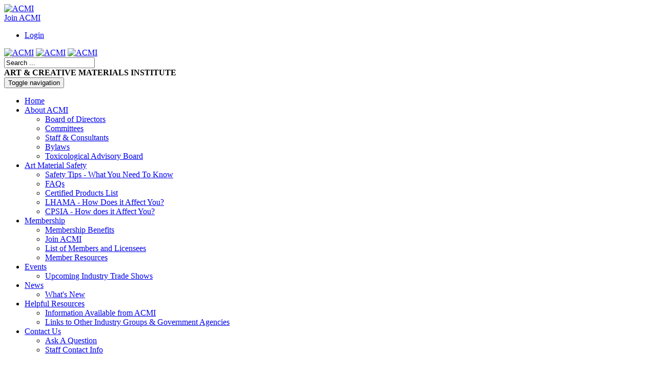

--- FILE ---
content_type: text/html; charset=utf-8
request_url: https://members.acmiart.org/index.php/membership/member-resources
body_size: 19997
content:
<?xml version="1.0" encoding="utf-8"?>
<!DOCTYPE html PUBLIC "-//W3C//DTD XHTML 1.0 Strict//EN" "http://www.w3.org/TR/xhtml1/DTD/xhtml1-strict.dtd">
<html xmlns="http://www.w3.org/1999/xhtml" xml:lang="en-gb" lang="en-gb" dir="ltr" >
<meta name="viewport" content="width=device-width, initial-scale=1, shrink-to-fit=no">
<head>
<script>
  (function(i,s,o,g,r,a,m){i['GoogleAnalyticsObject']=r;i[r]=i[r]||function(){
  (i[r].q=i[r].q||[]).push(arguments)},i[r].l=1*new Date();a=s.createElement(o),
  m=s.getElementsByTagName(o)[0];a.async=1;a.src=g;m.parentNode.insertBefore(a,m)
  })(window,document,'script','https://www.google-analytics.com/analytics.js','ga');

  ga('create', 'UA-88632396-1', 'auto');
  ga('send', 'pageview');

</script>


<!-- The following JDOC Head tag loads all the header and meta information from your site config and content. -->
<base href="https://members.acmiart.org/index.php/membership/member-resources" />
	<meta http-equiv="content-type" content="text/html; charset=utf-8" />
	<meta name="author" content="Super Admin" />
	<meta name="generator" content="Joomla! - Open Source Content Management" />
	<title>Member Resources - ACMI - The Art and Creative Materials Institute, Inc.</title>
	<link href="/templates/home/favicon.ico" rel="shortcut icon" type="image/vnd.microsoft.icon" />
	<link href="https://members.acmiart.org/index.php/component/search/?Itemid=236&amp;format=opensearch" rel="search" title="Search ACMI - The Art and Creative Materials Institute, Inc." type="application/opensearchdescription+xml" />
	<link href="/plugins/editors/jckeditor/typography/typography2.php" rel="stylesheet" type="text/css" media="null" attribs="[]" />
	<link href="/modules/mod_djmenu/themes/default/css/djmenu.css" rel="stylesheet" type="text/css" />
	<link href="/media/djextensions/css/animate.min.css" rel="stylesheet" type="text/css" />
	<link href="/modules/mod_djmenu/themes/default/css/djmenu_fx.css" rel="stylesheet" type="text/css" />
	<style type="text/css">
#gototop{border:1px solid #000;margin:5px;padding:5px;background-color:#ff0;color:#000;} #gototop:hover{background-color:#000;color:#ff0;}		
	</style>
	<script type="application/json" class="joomla-script-options new">{"csrf.token":"2d3d8f99576f55118b420dbe7efefd45","system.paths":{"root":"","base":""}}</script>
	<script src="/media/jui/js/jquery.min.js?5fe3992346b1af194bae4a103a6105c8" type="text/javascript"></script>
	<script src="/media/jui/js/jquery-noconflict.js?5fe3992346b1af194bae4a103a6105c8" type="text/javascript"></script>
	<script src="/media/jui/js/jquery-migrate.min.js?5fe3992346b1af194bae4a103a6105c8" type="text/javascript"></script>
	<script src="/media/system/js/caption.js?5fe3992346b1af194bae4a103a6105c8" type="text/javascript"></script>
	<script src="/media/system/js/mootools-core.js?5fe3992346b1af194bae4a103a6105c8" type="text/javascript"></script>
	<script src="/media/system/js/core.js?5fe3992346b1af194bae4a103a6105c8" type="text/javascript"></script>
	<script src="/media/system/js/mootools-more.js?5fe3992346b1af194bae4a103a6105c8" type="text/javascript"></script>
	<script src="/modules/mod_djmenu/assets/js/jquery.djmenu.js" type="text/javascript"></script>
	<script src="/media/plg_system_topofthepage/ScrollSpy.min.js" type="text/javascript"></script>
	<script src="/media/plg_system_topofthepage/topofthepage.min.js" type="text/javascript"></script>
	<script type="text/javascript">
jQuery(window).on('load',  function() {
				new JCaption('img.caption');
			});jQuery(document).ready( function(){ new DJMenu(jQuery('#dj-main87'), {wrap: '', animIn: '', animOut: '', animSpeed: '', delay: 500 }); } );window.plg_system_topofthepage_options = {"spyposition":"200","visibleopacity":"100","displaydur":"250","slidein":"0","slideindir":"top","zindex":"0","topalways":false,"icon":"top.png","buttontext":"Top","styles":{"position":"fixed","opacity":0,"display":"block","bottom":"0px","right":"0px"},"smoothscroll":{"duration":"500","transition":"linear"}};

	</script>

<!-- The following line loads the template CSS file located in the template folder. -->
<link rel="stylesheet" href="/templates/home/css/style.css" type="text/css" />
<link rel="stylesheet" href="/templates/home/css/bootstrap.min.css" type="text/css" />
<!-- The following line loads the template JavaScript file located in the template folder. It's blank by default. -->
<script type="text/javascript" src="/templates/home/js/template.js"></script>

<script type="text/javascript" src="/templates/home/js/jquery.min.js"></script>

<script language="JavaScript" src="https://seal.networksolutions.com/siteseal/javascript/siteseal.js" type="text/javascript"></script>

</head>
<body>
<!--top main-->

<div class="row top_div">
  <div class="col-lg-12">
    <div class="col-xs-4"> <a href="/"><img src="/templates/home/images/acmi_logo.png" alt="ACMI" width="100%" title="The Art And Creative Materials Institute, Inc."/></a></div>
    <div class="col-xs-3 pull-right">
      <div class="top_link_main">
        <div class="welcome_msg">
                  </div>
        <!--start top link-->
        <div id="top_link">
                    <a href="/index.php/membership/join-acmi" class="btn btn-green">Join ACMI</a> &nbsp;
          <!-- The class on the root UL tag was changed to match the Blueprint nav style -->
<ul class="joomla-nav">
<li class="item149"><a href="/index.php/login" >Login</a></li></ul>

                    		 
		  <div class="top_social">
		  <a href="https://pin.it/76QeoQ8" target="_blank"><img src="/templates/home/images/pinterest.png" alt="ACMI" title="The Art And Creative Materials Institute, Inc."/></a>
		  <a href="https://www.facebook.com/ACMIart" target="_blank"><img src="/templates/home/images/fb_icon.png" alt="ACMI" title="The Art And Creative Materials Institute, Inc."/></a>
		  <a href="https://www.instagram.com/ACMIart/" target="_blank"><img src="/templates/home/images/insta_icon.png" alt="ACMI" title="The Art And Creative Materials Institute, Inc."/></a>
		  </div>
        </div>
        <!--start top link--> 
        <!--search-->
        <div class="search_button">
          <form action="/index.php/membership/member-resources" method="post" class="inline">
	<div class="search">
		<input name="searchword" id="mod-search-searchword" maxlength="200" class="inputbox" type="text" size="20" value="Search ..."  onblur="if (this.value=='') this.value='Search ...';" onfocus="if (this.value=='Search ...') this.value='';" />	<input type="hidden" name="task" value="search" />
	<input type="hidden" name="option" value="com_search" />
	<input type="hidden" name="Itemid" value="236" />
	</div>
</form>

                  </div>
        <!--end search--> 
         <div class="top_link_main">
		<strong>ART & CREATIVE MATERIALS INSTITUTE</strong>
		</div>
      </div>
    </div>
  </div>
  <div style="clear:both;"></div>
</div>
<div class="navbar navbar-inverse" role="navigation" style="z-index:999;"> 
  
  <!--[if IE]>
    <div class="nav">
          <ul id="dj-main87" class="dj-main"><li class="dj-up itemid113 first"><a href="/index.php" class="dj-up_a" ><span >Home</span></a></li>
<li class="dj-up itemid114"><a href="/index.php/about-acmi" class="dj-up_a" ><span class="dj-drop" >About ACMI</span></a>
<ul class="dj-submenu">
<li class="submenu_top" style="display: none"> </li>
<li class="itemid122 first"><a href="/index.php/about-acmi/board-of-directors" class="" >Board of Directors</a></li>
<li class="itemid123"><a href="/index.php/about-acmi/committees" class="" >Committees</a></li>
<li class="itemid233"><a href="/index.php/about-acmi/staff-consultants" class="" >Staff &amp; Consultants</a></li>
<li class="itemid125"><a href="/index.php/about-acmi/bylaws" class="" >Bylaws</a></li>
<li class="itemid124 last"><a href="/index.php/about-acmi/toxicological-advisory-board" class="" >Toxicological Advisory Board</a></li>
<li class="submenu_bot" style="display: none"> </li>
</ul>
</li>
<li class="dj-up itemid116"><a href="/index.php/art-material-safety" class="dj-up_a" ><span class="dj-drop" >Art Material Safety</span></a>
<ul class="dj-submenu">
<li class="submenu_top" style="display: none"> </li>
<li class="itemid156 first"><a href="/index.php/art-material-safety/safety-tips-what-you-need-to-know" class="" >Safety Tips - What You Need To Know</a></li>
<li class="itemid165"><a href="/index.php/art-material-safety/faqs" class="" >FAQs</a></li>
<li class="itemid218"><a href="/productlist" class="" >Certified Products List</a></li>
<li class="itemid126"><a href="/index.php/art-material-safety/lhama-how-does-it-affect-you" class="" >LHAMA - How Does it Affect You?</a></li>
<li class="itemid127 last"><a href="/index.php/art-material-safety/cpsia-how-does-it-affect-you" class="" >CPSIA - How does it Affect You?</a></li>
<li class="submenu_bot" style="display: none"> </li>
</ul>
</li>
<li class="dj-up itemid117 active"><a href="/index.php/membership" class="dj-up_a active" ><span class="dj-drop" >Membership</span></a>
<ul class="dj-submenu">
<li class="submenu_top" style="display: none"> </li>
<li class="itemid129 first"><a href="/index.php/membership/membership-benefits" class="" >Membership Benefits</a></li>
<li class="itemid130"><a href="/index.php/membership/join-acmi" class="" >Join ACMI</a></li>
<li class="itemid212"><a href="/memberlist" class="" >List of Members and Licensees</a></li>
<li class="itemid236 last active"><a href="/index.php/membership/member-resources" class="active " >Member Resources</a></li>
<li class="submenu_bot" style="display: none"> </li>
</ul>
</li>
<li class="dj-up itemid118"><a href="/index.php/events" class="dj-up_a" ><span class="dj-drop" >Events</span></a>
<ul class="dj-submenu">
<li class="submenu_top" style="display: none"> </li>
<li class="itemid131 first"><a href="/index.php/events/upcoming-industry-trade-shows" class="" >Upcoming Industry Trade Shows</a></li>
<li class="submenu_bot" style="display: none"> </li>
</ul>
</li>
<li class="dj-up itemid119"><a href="/index.php/news" class="dj-up_a" ><span class="dj-drop" >News</span></a>
<ul class="dj-submenu">
<li class="submenu_top" style="display: none"> </li>
<li class="itemid235 first"><a href="/index.php/news/what-s-new" class="" >What's New</a></li>
<li class="submenu_bot" style="display: none"> </li>
</ul>
</li>
<li class="dj-up itemid120"><a href="/index.php/helpful-resources" class="dj-up_a" ><span class="dj-drop" >Helpful Resources</span></a>
<ul class="dj-submenu">
<li class="submenu_top" style="display: none"> </li>
<li class="itemid132 first"><a href="/index.php/helpful-resources/information-available-from-acmi" class="" >Information Available from ACMI</a></li>
<li class="itemid134 last"><a href="/index.php/helpful-resources/links-to-other-industry-groups-government-agencies" class="" >Links to Other Industry Groups &amp; Government Agencies</a></li>
<li class="submenu_bot" style="display: none"> </li>
</ul>
</li>
<li class="dj-up itemid137 last"><a href="/index.php/contactus" class="dj-up_a" ><span class="dj-drop" >Contact Us</span></a>
<ul class="dj-submenu">
<li class="submenu_top" style="display: none"> </li>
<li class="itemid225 first"><a href="/index.php/contactus/ask-a-question" class="" >Ask A Question</a></li>
<li class="itemid234 last"><a href="/index.php/about-acmi/staff-consultants" class="" >Staff Contact Info</a></li>
<li class="submenu_bot" style="display: none"> </li>
</ul>
</li>
</ul>
                  </div> 
     <![endif]-->
  <div class="navbar-header">
    <button type="button" class="navbar-toggle" data-toggle="collapse" data-target=".navbar-collapse"> <span class="sr-only">Toggle navigation</span> <span class="icon-bar"></span> <span class="icon-bar"></span> <span class="icon-bar"></span> </button>
  </div>
  <div class="navbar-collapse collapse">
    <div class="nav">
      <ul id="dj-main87" class="dj-main"><li class="dj-up itemid113 first"><a href="/index.php" class="dj-up_a" ><span >Home</span></a></li>
<li class="dj-up itemid114"><a href="/index.php/about-acmi" class="dj-up_a" ><span class="dj-drop" >About ACMI</span></a>
<ul class="dj-submenu">
<li class="submenu_top" style="display: none"> </li>
<li class="itemid122 first"><a href="/index.php/about-acmi/board-of-directors" class="" >Board of Directors</a></li>
<li class="itemid123"><a href="/index.php/about-acmi/committees" class="" >Committees</a></li>
<li class="itemid233"><a href="/index.php/about-acmi/staff-consultants" class="" >Staff &amp; Consultants</a></li>
<li class="itemid125"><a href="/index.php/about-acmi/bylaws" class="" >Bylaws</a></li>
<li class="itemid124 last"><a href="/index.php/about-acmi/toxicological-advisory-board" class="" >Toxicological Advisory Board</a></li>
<li class="submenu_bot" style="display: none"> </li>
</ul>
</li>
<li class="dj-up itemid116"><a href="/index.php/art-material-safety" class="dj-up_a" ><span class="dj-drop" >Art Material Safety</span></a>
<ul class="dj-submenu">
<li class="submenu_top" style="display: none"> </li>
<li class="itemid156 first"><a href="/index.php/art-material-safety/safety-tips-what-you-need-to-know" class="" >Safety Tips - What You Need To Know</a></li>
<li class="itemid165"><a href="/index.php/art-material-safety/faqs" class="" >FAQs</a></li>
<li class="itemid218"><a href="/productlist" class="" >Certified Products List</a></li>
<li class="itemid126"><a href="/index.php/art-material-safety/lhama-how-does-it-affect-you" class="" >LHAMA - How Does it Affect You?</a></li>
<li class="itemid127 last"><a href="/index.php/art-material-safety/cpsia-how-does-it-affect-you" class="" >CPSIA - How does it Affect You?</a></li>
<li class="submenu_bot" style="display: none"> </li>
</ul>
</li>
<li class="dj-up itemid117 active"><a href="/index.php/membership" class="dj-up_a active" ><span class="dj-drop" >Membership</span></a>
<ul class="dj-submenu">
<li class="submenu_top" style="display: none"> </li>
<li class="itemid129 first"><a href="/index.php/membership/membership-benefits" class="" >Membership Benefits</a></li>
<li class="itemid130"><a href="/index.php/membership/join-acmi" class="" >Join ACMI</a></li>
<li class="itemid212"><a href="/memberlist" class="" >List of Members and Licensees</a></li>
<li class="itemid236 last active"><a href="/index.php/membership/member-resources" class="active " >Member Resources</a></li>
<li class="submenu_bot" style="display: none"> </li>
</ul>
</li>
<li class="dj-up itemid118"><a href="/index.php/events" class="dj-up_a" ><span class="dj-drop" >Events</span></a>
<ul class="dj-submenu">
<li class="submenu_top" style="display: none"> </li>
<li class="itemid131 first"><a href="/index.php/events/upcoming-industry-trade-shows" class="" >Upcoming Industry Trade Shows</a></li>
<li class="submenu_bot" style="display: none"> </li>
</ul>
</li>
<li class="dj-up itemid119"><a href="/index.php/news" class="dj-up_a" ><span class="dj-drop" >News</span></a>
<ul class="dj-submenu">
<li class="submenu_top" style="display: none"> </li>
<li class="itemid235 first"><a href="/index.php/news/what-s-new" class="" >What's New</a></li>
<li class="submenu_bot" style="display: none"> </li>
</ul>
</li>
<li class="dj-up itemid120"><a href="/index.php/helpful-resources" class="dj-up_a" ><span class="dj-drop" >Helpful Resources</span></a>
<ul class="dj-submenu">
<li class="submenu_top" style="display: none"> </li>
<li class="itemid132 first"><a href="/index.php/helpful-resources/information-available-from-acmi" class="" >Information Available from ACMI</a></li>
<li class="itemid134 last"><a href="/index.php/helpful-resources/links-to-other-industry-groups-government-agencies" class="" >Links to Other Industry Groups &amp; Government Agencies</a></li>
<li class="submenu_bot" style="display: none"> </li>
</ul>
</li>
<li class="dj-up itemid137 last"><a href="/index.php/contactus" class="dj-up_a" ><span class="dj-drop" >Contact Us</span></a>
<ul class="dj-submenu">
<li class="submenu_top" style="display: none"> </li>
<li class="itemid225 first"><a href="/index.php/contactus/ask-a-question" class="" >Ask A Question</a></li>
<li class="itemid234 last"><a href="/index.php/about-acmi/staff-consultants" class="" >Staff Contact Info</a></li>
<li class="submenu_bot" style="display: none"> </li>
</ul>
</li>
</ul>
          </div>
    <!--/.navbar-collapse --> 
  </div>
</div>
<!--end main navigation--> 
<!--banner-->
<!--end banner--> 
<!--start main content-->
<div class="container" style="min-height:350px;">
  <div class="content_text">
            <div id="system-message-container">
	</div>

            <div class="item-page" itemscope itemtype="https://schema.org/Article">
	<meta itemprop="inLanguage" content="en-GB" />
		<div class="page-header">
		<h1> Member Resources </h1>
	</div>
	
		
						
		
	
	
		
									<div itemprop="articleBody">
		<h1>You must be logged in to access Member Resources.</h1>
<p><a href="/index.php/login">Click here</a> to login, then select "Member Resources" from the My Home page tab.</p>
<p>Or, if you are already logged in <a href="/index.php/member-home?view=member_resources">Click here</a>.</p>
<p><strong><span style="color: #008080;">Please note that all information listed on the password-protected "Member Resources" page is strictly for the benefit of <u>ACMI members only</u>. INFORMATION ON THIS PAGE SHOULD NOT BE SHARED WITH OTHER COMPANIES WHO ARE NOT MEMBERS OF ACMI. Considerable effort and expense has been spent by ACMI in compiling much of this information and therefore should only be made available to ACMI members. If you wish to share this information with others in your company, please make sure they are also aware that it should not be shared with companies who are not members of ACMI</span>.</strong></p> 	</div>

	
							</div>

          </div>
</div>
<!--end  main content--> 
<!--start footer-->
<footer>
  <div class="footer_main">
    <div class="container">
      <div class="footer_link">
        <!-- The class on the root UL tag was changed to match the Blueprint nav style -->
<ul class="joomla-nav">
<li class="item232"><a href="/index.php/acmi-site-map" >Site Map</a></li><li class="item252"><a href="/files/ACMI Privacy Policy.pdf" >Privacy Policy</a></li></ul>

      </div>
      <div class="row">
        <div class="col-lg-9 no-padding">
          <div class="copyright"> Copyright &copy; 2026. The Art And Creative Materials Institute, Inc., 99 Derby St., Suite 200, Hingham, MA  02043 </div>
        </div>
        <div class="col-lg-3 no-padding" style="text-align:right;float:right;"> <a href="http://www.quacito.com" target="_blank" title="Quacito LLC"><img src="/templates/home/images/quacito-logo.png" alt="quacitologo" border="0" /></a> 
		
		
		</div>
      </div>
    </div>
  </div>
<div>
 <p style="position: absolute; left: -2824px;"><a href="https://www.directorysex.com/best-escort-sites" title="Hottest escort sites">Hottest escort sites</a>
 <p style="position: absolute; left: -2834px;"><a href="https://sexsaoy.com/" title="سكس عربي">سكس عربي</a>
 <p style="position: absolute; left: -2844px;"><a href="https://xnxxarabsex.com/categories/سكس-عربي/" title="سكس">سكس sex</a>
 <p style="position: absolute; left: -2854px;"><a href="https://sexe-libre.org/pokimane-sex-tape-nudes-twitch-streamer/" title="pokimane nude">hot pokimane nude</a>
 <p style="position: absolute; left: -2864px;"><a href="https://afdalsex.com/" title="afdalsex.com">سكس</a>
 <p style="position: absolute; left: -2874px;"><a href="https://aflamaljins.com/" title="sex">sex</a>
 </div>
</footer>
<!--SiteSeal Html Builder Code: Shows the logo at URLhttps://seal.networksolutions.com/images/netsolsiteseal.png Logo type is ("NETSP") //--> <script language="JavaScript" type="text/javascript"> SiteSeal("https://seal.networksolutions.com/images/netsolsiteseal.png", "NETSP", "none");</script>​
<script type="text/javascript" src="/templates/home/js/bootstrap.min.js"></script>
</body>
</html>